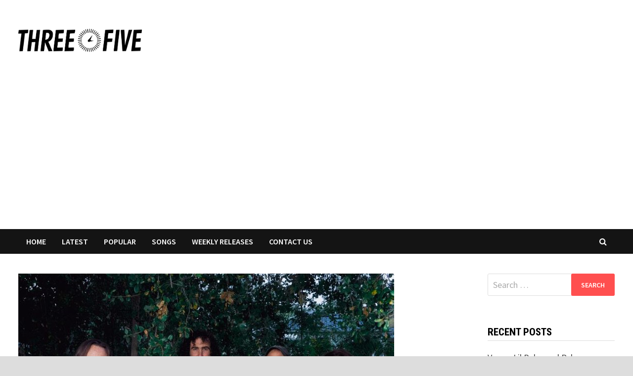

--- FILE ---
content_type: text/html; charset=UTF-8
request_url: https://thethreeofive.com/popular/agriculture-announce-new-old-lp-share-living-is-easy/
body_size: 12634
content:
<!doctype html>
<html dir="ltr" lang="en" prefix="og: https://ogp.me/ns#">
<head>
	<meta charset="UTF-8">
	<meta name="viewport" content="width=device-width, initial-scale=1">
	<link rel="profile" href="https://gmpg.org/xfn/11">
    <title>The Three O Five | Your #1 HipHop #1 Rap #1 Urban Online Source</title>
<meta name="google-site-verification" content="JlBgaF9tz8-fk0vJnvwRfO_Zv2POwtatTaouQvhMFHI" />
	<title>Agriculture announce new/old LP, share “Living Is Easy” - The three O Five</title>

		<!-- All in One SEO 4.6.8.1 - aioseo.com -->
		<meta name="description" content="Agriculture. Photo by Sean Stout. Agriculture have shared plans for an LP titled Living Is Easy / The Circle Chant. Due out May 3 on The Flenser, the album will fuse four new songs (Living Is Easy) with the four tracks from their debut EP (The Circle Chant) to make a 12-inch vinyl record." />
		<meta name="robots" content="max-image-preview:large" />
		<link rel="canonical" href="https://www.thefader.com/2024/01/30/agriculture-announce-newold-lp-share-living-is-easy" />
		<meta name="generator" content="All in One SEO (AIOSEO) 4.6.8.1" />
		<meta property="og:locale" content="en_US" />
		<meta property="og:site_name" content="The three O Five" />
		<meta property="og:type" content="article" />
		<meta property="og:title" content="Agriculture announce new/old LP, share “Living Is Easy” - The three O Five" />
		<meta property="og:description" content="Agriculture. Photo by Sean Stout. Agriculture have shared plans for an LP titled Living Is Easy / The Circle Chant. Due out May 3 on The Flenser, the album will fuse four new songs (Living Is Easy) with the four tracks from their debut EP (The Circle Chant) to make a 12-inch vinyl record." />
		<meta property="og:url" content="https://www.thefader.com/2024/01/30/agriculture-announce-newold-lp-share-living-is-easy" />
		<meta property="og:image" content="https://thethreeofive.com/wp-content/uploads/2022/09/three-o-five.png" />
		<meta property="og:image:secure_url" content="https://thethreeofive.com/wp-content/uploads/2022/09/three-o-five.png" />
		<meta property="article:published_time" content="2024-01-30T22:45:41+00:00" />
		<meta property="article:modified_time" content="2024-01-31T03:03:06+00:00" />
		<meta name="twitter:card" content="summary_large_image" />
		<meta name="twitter:title" content="Agriculture announce new/old LP, share “Living Is Easy” - The three O Five" />
		<meta name="twitter:description" content="Agriculture. Photo by Sean Stout. Agriculture have shared plans for an LP titled Living Is Easy / The Circle Chant. Due out May 3 on The Flenser, the album will fuse four new songs (Living Is Easy) with the four tracks from their debut EP (The Circle Chant) to make a 12-inch vinyl record." />
		<meta name="twitter:image" content="https://thethreeofive.com/wp-content/uploads/2022/09/three-o-five.png" />
		<meta name="twitter:label1" content="Written by" />
		<meta name="twitter:data1" content="admin" />
		<meta name="twitter:label2" content="Est. reading time" />
		<meta name="twitter:data2" content="2 minutes" />
		<script type="application/ld+json" class="aioseo-schema">
			{"@context":"https:\/\/schema.org","@graph":[{"@type":"Article","@id":"https:\/\/thethreeofive.com\/popular\/agriculture-announce-new-old-lp-share-living-is-easy\/#article","name":"Agriculture announce new\/old LP, share \u201cLiving Is Easy\u201d - The three O Five","headline":"Agriculture announce new\/old LP, share \u201cLiving Is Easy\u201d","author":{"@id":"https:\/\/thethreeofive.com\/author\/admin\/#author"},"publisher":{"@id":"https:\/\/thethreeofive.com\/#organization"},"image":{"@type":"ImageObject","url":"https:\/\/thethreeofive.com\/wp-content\/uploads\/2024\/01\/agriculture-photo-by-sean-stout.jpg","width":760,"height":570},"datePublished":"2024-01-30T21:45:41+00:00","dateModified":"2024-01-31T03:03:06+00:00","inLanguage":"en","mainEntityOfPage":{"@id":"https:\/\/thethreeofive.com\/popular\/agriculture-announce-new-old-lp-share-living-is-easy\/#webpage"},"isPartOf":{"@id":"https:\/\/thethreeofive.com\/popular\/agriculture-announce-new-old-lp-share-living-is-easy\/#webpage"},"articleSection":"Popular"},{"@type":"BreadcrumbList","@id":"https:\/\/thethreeofive.com\/popular\/agriculture-announce-new-old-lp-share-living-is-easy\/#breadcrumblist","itemListElement":[{"@type":"ListItem","@id":"https:\/\/thethreeofive.com\/#listItem","position":1,"name":"Home","item":"https:\/\/thethreeofive.com\/","nextItem":"https:\/\/thethreeofive.com\/category\/popular\/#listItem"},{"@type":"ListItem","@id":"https:\/\/thethreeofive.com\/category\/popular\/#listItem","position":2,"name":"Popular","item":"https:\/\/thethreeofive.com\/category\/popular\/","nextItem":"https:\/\/thethreeofive.com\/popular\/agriculture-announce-new-old-lp-share-living-is-easy\/#listItem","previousItem":"https:\/\/thethreeofive.com\/#listItem"},{"@type":"ListItem","@id":"https:\/\/thethreeofive.com\/popular\/agriculture-announce-new-old-lp-share-living-is-easy\/#listItem","position":3,"name":"Agriculture announce new\/old LP, share \u201cLiving Is Easy\u201d","previousItem":"https:\/\/thethreeofive.com\/category\/popular\/#listItem"}]},{"@type":"Organization","@id":"https:\/\/thethreeofive.com\/#organization","name":"The three O Five","url":"https:\/\/thethreeofive.com\/","logo":{"@type":"ImageObject","url":"https:\/\/thethreeofive.com\/wp-content\/uploads\/2022\/09\/three-o-five.png","@id":"https:\/\/thethreeofive.com\/popular\/agriculture-announce-new-old-lp-share-living-is-easy\/#organizationLogo","width":595,"height":113},"image":{"@id":"https:\/\/thethreeofive.com\/popular\/agriculture-announce-new-old-lp-share-living-is-easy\/#organizationLogo"},"sameAs":["https:\/\/www.instagram.com\/the.three.ofive\/"]},{"@type":"Person","@id":"https:\/\/thethreeofive.com\/author\/admin\/#author","url":"https:\/\/thethreeofive.com\/author\/admin\/","name":"admin","image":{"@type":"ImageObject","@id":"https:\/\/thethreeofive.com\/popular\/agriculture-announce-new-old-lp-share-living-is-easy\/#authorImage","url":"https:\/\/secure.gravatar.com\/avatar\/738f438338a0a0d71e685e1326cf9a9f?s=96&d=mm&r=g","width":96,"height":96,"caption":"admin"}},{"@type":"WebPage","@id":"https:\/\/thethreeofive.com\/popular\/agriculture-announce-new-old-lp-share-living-is-easy\/#webpage","url":"https:\/\/thethreeofive.com\/popular\/agriculture-announce-new-old-lp-share-living-is-easy\/","name":"Agriculture announce new\/old LP, share \u201cLiving Is Easy\u201d - The three O Five","description":"Agriculture. Photo by Sean Stout. Agriculture have shared plans for an LP titled Living Is Easy \/ The Circle Chant. Due out May 3 on The Flenser, the album will fuse four new songs (Living Is Easy) with the four tracks from their debut EP (The Circle Chant) to make a 12-inch vinyl record.","inLanguage":"en","isPartOf":{"@id":"https:\/\/thethreeofive.com\/#website"},"breadcrumb":{"@id":"https:\/\/thethreeofive.com\/popular\/agriculture-announce-new-old-lp-share-living-is-easy\/#breadcrumblist"},"author":{"@id":"https:\/\/thethreeofive.com\/author\/admin\/#author"},"creator":{"@id":"https:\/\/thethreeofive.com\/author\/admin\/#author"},"image":{"@type":"ImageObject","url":"https:\/\/thethreeofive.com\/wp-content\/uploads\/2024\/01\/agriculture-photo-by-sean-stout.jpg","@id":"https:\/\/thethreeofive.com\/popular\/agriculture-announce-new-old-lp-share-living-is-easy\/#mainImage","width":760,"height":570},"primaryImageOfPage":{"@id":"https:\/\/thethreeofive.com\/popular\/agriculture-announce-new-old-lp-share-living-is-easy\/#mainImage"},"datePublished":"2024-01-30T21:45:41+00:00","dateModified":"2024-01-31T03:03:06+00:00"},{"@type":"WebSite","@id":"https:\/\/thethreeofive.com\/#website","url":"https:\/\/thethreeofive.com\/","name":"The three O Five","inLanguage":"en","publisher":{"@id":"https:\/\/thethreeofive.com\/#organization"}}]}
		</script>
		<!-- All in One SEO -->

<link rel='dns-prefetch' href='//www.googletagmanager.com' />
<link rel='dns-prefetch' href='//fonts.googleapis.com' />
<link rel="alternate" type="application/rss+xml" title="The three O Five &raquo; Feed" href="https://thethreeofive.com/feed/" />
<script type="text/javascript">
/* <![CDATA[ */
window._wpemojiSettings = {"baseUrl":"https:\/\/s.w.org\/images\/core\/emoji\/15.0.3\/72x72\/","ext":".png","svgUrl":"https:\/\/s.w.org\/images\/core\/emoji\/15.0.3\/svg\/","svgExt":".svg","source":{"concatemoji":"https:\/\/thethreeofive.com\/wp-includes\/js\/wp-emoji-release.min.js?ver=6.6.4"}};
/*! This file is auto-generated */
!function(i,n){var o,s,e;function c(e){try{var t={supportTests:e,timestamp:(new Date).valueOf()};sessionStorage.setItem(o,JSON.stringify(t))}catch(e){}}function p(e,t,n){e.clearRect(0,0,e.canvas.width,e.canvas.height),e.fillText(t,0,0);var t=new Uint32Array(e.getImageData(0,0,e.canvas.width,e.canvas.height).data),r=(e.clearRect(0,0,e.canvas.width,e.canvas.height),e.fillText(n,0,0),new Uint32Array(e.getImageData(0,0,e.canvas.width,e.canvas.height).data));return t.every(function(e,t){return e===r[t]})}function u(e,t,n){switch(t){case"flag":return n(e,"\ud83c\udff3\ufe0f\u200d\u26a7\ufe0f","\ud83c\udff3\ufe0f\u200b\u26a7\ufe0f")?!1:!n(e,"\ud83c\uddfa\ud83c\uddf3","\ud83c\uddfa\u200b\ud83c\uddf3")&&!n(e,"\ud83c\udff4\udb40\udc67\udb40\udc62\udb40\udc65\udb40\udc6e\udb40\udc67\udb40\udc7f","\ud83c\udff4\u200b\udb40\udc67\u200b\udb40\udc62\u200b\udb40\udc65\u200b\udb40\udc6e\u200b\udb40\udc67\u200b\udb40\udc7f");case"emoji":return!n(e,"\ud83d\udc26\u200d\u2b1b","\ud83d\udc26\u200b\u2b1b")}return!1}function f(e,t,n){var r="undefined"!=typeof WorkerGlobalScope&&self instanceof WorkerGlobalScope?new OffscreenCanvas(300,150):i.createElement("canvas"),a=r.getContext("2d",{willReadFrequently:!0}),o=(a.textBaseline="top",a.font="600 32px Arial",{});return e.forEach(function(e){o[e]=t(a,e,n)}),o}function t(e){var t=i.createElement("script");t.src=e,t.defer=!0,i.head.appendChild(t)}"undefined"!=typeof Promise&&(o="wpEmojiSettingsSupports",s=["flag","emoji"],n.supports={everything:!0,everythingExceptFlag:!0},e=new Promise(function(e){i.addEventListener("DOMContentLoaded",e,{once:!0})}),new Promise(function(t){var n=function(){try{var e=JSON.parse(sessionStorage.getItem(o));if("object"==typeof e&&"number"==typeof e.timestamp&&(new Date).valueOf()<e.timestamp+604800&&"object"==typeof e.supportTests)return e.supportTests}catch(e){}return null}();if(!n){if("undefined"!=typeof Worker&&"undefined"!=typeof OffscreenCanvas&&"undefined"!=typeof URL&&URL.createObjectURL&&"undefined"!=typeof Blob)try{var e="postMessage("+f.toString()+"("+[JSON.stringify(s),u.toString(),p.toString()].join(",")+"));",r=new Blob([e],{type:"text/javascript"}),a=new Worker(URL.createObjectURL(r),{name:"wpTestEmojiSupports"});return void(a.onmessage=function(e){c(n=e.data),a.terminate(),t(n)})}catch(e){}c(n=f(s,u,p))}t(n)}).then(function(e){for(var t in e)n.supports[t]=e[t],n.supports.everything=n.supports.everything&&n.supports[t],"flag"!==t&&(n.supports.everythingExceptFlag=n.supports.everythingExceptFlag&&n.supports[t]);n.supports.everythingExceptFlag=n.supports.everythingExceptFlag&&!n.supports.flag,n.DOMReady=!1,n.readyCallback=function(){n.DOMReady=!0}}).then(function(){return e}).then(function(){var e;n.supports.everything||(n.readyCallback(),(e=n.source||{}).concatemoji?t(e.concatemoji):e.wpemoji&&e.twemoji&&(t(e.twemoji),t(e.wpemoji)))}))}((window,document),window._wpemojiSettings);
/* ]]> */
</script>
<style id='wp-emoji-styles-inline-css' type='text/css'>

	img.wp-smiley, img.emoji {
		display: inline !important;
		border: none !important;
		box-shadow: none !important;
		height: 1em !important;
		width: 1em !important;
		margin: 0 0.07em !important;
		vertical-align: -0.1em !important;
		background: none !important;
		padding: 0 !important;
	}
</style>
<link rel='stylesheet' id='wp-block-library-css' href='https://thethreeofive.com/wp-includes/css/dist/block-library/style.min.css?ver=6.6.4' type='text/css' media='all' />
<style id='wp-block-library-theme-inline-css' type='text/css'>
.wp-block-audio :where(figcaption){color:#555;font-size:13px;text-align:center}.is-dark-theme .wp-block-audio :where(figcaption){color:#ffffffa6}.wp-block-audio{margin:0 0 1em}.wp-block-code{border:1px solid #ccc;border-radius:4px;font-family:Menlo,Consolas,monaco,monospace;padding:.8em 1em}.wp-block-embed :where(figcaption){color:#555;font-size:13px;text-align:center}.is-dark-theme .wp-block-embed :where(figcaption){color:#ffffffa6}.wp-block-embed{margin:0 0 1em}.blocks-gallery-caption{color:#555;font-size:13px;text-align:center}.is-dark-theme .blocks-gallery-caption{color:#ffffffa6}:root :where(.wp-block-image figcaption){color:#555;font-size:13px;text-align:center}.is-dark-theme :root :where(.wp-block-image figcaption){color:#ffffffa6}.wp-block-image{margin:0 0 1em}.wp-block-pullquote{border-bottom:4px solid;border-top:4px solid;color:currentColor;margin-bottom:1.75em}.wp-block-pullquote cite,.wp-block-pullquote footer,.wp-block-pullquote__citation{color:currentColor;font-size:.8125em;font-style:normal;text-transform:uppercase}.wp-block-quote{border-left:.25em solid;margin:0 0 1.75em;padding-left:1em}.wp-block-quote cite,.wp-block-quote footer{color:currentColor;font-size:.8125em;font-style:normal;position:relative}.wp-block-quote.has-text-align-right{border-left:none;border-right:.25em solid;padding-left:0;padding-right:1em}.wp-block-quote.has-text-align-center{border:none;padding-left:0}.wp-block-quote.is-large,.wp-block-quote.is-style-large,.wp-block-quote.is-style-plain{border:none}.wp-block-search .wp-block-search__label{font-weight:700}.wp-block-search__button{border:1px solid #ccc;padding:.375em .625em}:where(.wp-block-group.has-background){padding:1.25em 2.375em}.wp-block-separator.has-css-opacity{opacity:.4}.wp-block-separator{border:none;border-bottom:2px solid;margin-left:auto;margin-right:auto}.wp-block-separator.has-alpha-channel-opacity{opacity:1}.wp-block-separator:not(.is-style-wide):not(.is-style-dots){width:100px}.wp-block-separator.has-background:not(.is-style-dots){border-bottom:none;height:1px}.wp-block-separator.has-background:not(.is-style-wide):not(.is-style-dots){height:2px}.wp-block-table{margin:0 0 1em}.wp-block-table td,.wp-block-table th{word-break:normal}.wp-block-table :where(figcaption){color:#555;font-size:13px;text-align:center}.is-dark-theme .wp-block-table :where(figcaption){color:#ffffffa6}.wp-block-video :where(figcaption){color:#555;font-size:13px;text-align:center}.is-dark-theme .wp-block-video :where(figcaption){color:#ffffffa6}.wp-block-video{margin:0 0 1em}:root :where(.wp-block-template-part.has-background){margin-bottom:0;margin-top:0;padding:1.25em 2.375em}
</style>
<style id='classic-theme-styles-inline-css' type='text/css'>
/*! This file is auto-generated */
.wp-block-button__link{color:#fff;background-color:#32373c;border-radius:9999px;box-shadow:none;text-decoration:none;padding:calc(.667em + 2px) calc(1.333em + 2px);font-size:1.125em}.wp-block-file__button{background:#32373c;color:#fff;text-decoration:none}
</style>
<style id='global-styles-inline-css' type='text/css'>
:root{--wp--preset--aspect-ratio--square: 1;--wp--preset--aspect-ratio--4-3: 4/3;--wp--preset--aspect-ratio--3-4: 3/4;--wp--preset--aspect-ratio--3-2: 3/2;--wp--preset--aspect-ratio--2-3: 2/3;--wp--preset--aspect-ratio--16-9: 16/9;--wp--preset--aspect-ratio--9-16: 9/16;--wp--preset--color--black: #000000;--wp--preset--color--cyan-bluish-gray: #abb8c3;--wp--preset--color--white: #ffffff;--wp--preset--color--pale-pink: #f78da7;--wp--preset--color--vivid-red: #cf2e2e;--wp--preset--color--luminous-vivid-orange: #ff6900;--wp--preset--color--luminous-vivid-amber: #fcb900;--wp--preset--color--light-green-cyan: #7bdcb5;--wp--preset--color--vivid-green-cyan: #00d084;--wp--preset--color--pale-cyan-blue: #8ed1fc;--wp--preset--color--vivid-cyan-blue: #0693e3;--wp--preset--color--vivid-purple: #9b51e0;--wp--preset--gradient--vivid-cyan-blue-to-vivid-purple: linear-gradient(135deg,rgba(6,147,227,1) 0%,rgb(155,81,224) 100%);--wp--preset--gradient--light-green-cyan-to-vivid-green-cyan: linear-gradient(135deg,rgb(122,220,180) 0%,rgb(0,208,130) 100%);--wp--preset--gradient--luminous-vivid-amber-to-luminous-vivid-orange: linear-gradient(135deg,rgba(252,185,0,1) 0%,rgba(255,105,0,1) 100%);--wp--preset--gradient--luminous-vivid-orange-to-vivid-red: linear-gradient(135deg,rgba(255,105,0,1) 0%,rgb(207,46,46) 100%);--wp--preset--gradient--very-light-gray-to-cyan-bluish-gray: linear-gradient(135deg,rgb(238,238,238) 0%,rgb(169,184,195) 100%);--wp--preset--gradient--cool-to-warm-spectrum: linear-gradient(135deg,rgb(74,234,220) 0%,rgb(151,120,209) 20%,rgb(207,42,186) 40%,rgb(238,44,130) 60%,rgb(251,105,98) 80%,rgb(254,248,76) 100%);--wp--preset--gradient--blush-light-purple: linear-gradient(135deg,rgb(255,206,236) 0%,rgb(152,150,240) 100%);--wp--preset--gradient--blush-bordeaux: linear-gradient(135deg,rgb(254,205,165) 0%,rgb(254,45,45) 50%,rgb(107,0,62) 100%);--wp--preset--gradient--luminous-dusk: linear-gradient(135deg,rgb(255,203,112) 0%,rgb(199,81,192) 50%,rgb(65,88,208) 100%);--wp--preset--gradient--pale-ocean: linear-gradient(135deg,rgb(255,245,203) 0%,rgb(182,227,212) 50%,rgb(51,167,181) 100%);--wp--preset--gradient--electric-grass: linear-gradient(135deg,rgb(202,248,128) 0%,rgb(113,206,126) 100%);--wp--preset--gradient--midnight: linear-gradient(135deg,rgb(2,3,129) 0%,rgb(40,116,252) 100%);--wp--preset--font-size--small: 13px;--wp--preset--font-size--medium: 20px;--wp--preset--font-size--large: 36px;--wp--preset--font-size--x-large: 42px;--wp--preset--spacing--20: 0.44rem;--wp--preset--spacing--30: 0.67rem;--wp--preset--spacing--40: 1rem;--wp--preset--spacing--50: 1.5rem;--wp--preset--spacing--60: 2.25rem;--wp--preset--spacing--70: 3.38rem;--wp--preset--spacing--80: 5.06rem;--wp--preset--shadow--natural: 6px 6px 9px rgba(0, 0, 0, 0.2);--wp--preset--shadow--deep: 12px 12px 50px rgba(0, 0, 0, 0.4);--wp--preset--shadow--sharp: 6px 6px 0px rgba(0, 0, 0, 0.2);--wp--preset--shadow--outlined: 6px 6px 0px -3px rgba(255, 255, 255, 1), 6px 6px rgba(0, 0, 0, 1);--wp--preset--shadow--crisp: 6px 6px 0px rgba(0, 0, 0, 1);}:where(.is-layout-flex){gap: 0.5em;}:where(.is-layout-grid){gap: 0.5em;}body .is-layout-flex{display: flex;}.is-layout-flex{flex-wrap: wrap;align-items: center;}.is-layout-flex > :is(*, div){margin: 0;}body .is-layout-grid{display: grid;}.is-layout-grid > :is(*, div){margin: 0;}:where(.wp-block-columns.is-layout-flex){gap: 2em;}:where(.wp-block-columns.is-layout-grid){gap: 2em;}:where(.wp-block-post-template.is-layout-flex){gap: 1.25em;}:where(.wp-block-post-template.is-layout-grid){gap: 1.25em;}.has-black-color{color: var(--wp--preset--color--black) !important;}.has-cyan-bluish-gray-color{color: var(--wp--preset--color--cyan-bluish-gray) !important;}.has-white-color{color: var(--wp--preset--color--white) !important;}.has-pale-pink-color{color: var(--wp--preset--color--pale-pink) !important;}.has-vivid-red-color{color: var(--wp--preset--color--vivid-red) !important;}.has-luminous-vivid-orange-color{color: var(--wp--preset--color--luminous-vivid-orange) !important;}.has-luminous-vivid-amber-color{color: var(--wp--preset--color--luminous-vivid-amber) !important;}.has-light-green-cyan-color{color: var(--wp--preset--color--light-green-cyan) !important;}.has-vivid-green-cyan-color{color: var(--wp--preset--color--vivid-green-cyan) !important;}.has-pale-cyan-blue-color{color: var(--wp--preset--color--pale-cyan-blue) !important;}.has-vivid-cyan-blue-color{color: var(--wp--preset--color--vivid-cyan-blue) !important;}.has-vivid-purple-color{color: var(--wp--preset--color--vivid-purple) !important;}.has-black-background-color{background-color: var(--wp--preset--color--black) !important;}.has-cyan-bluish-gray-background-color{background-color: var(--wp--preset--color--cyan-bluish-gray) !important;}.has-white-background-color{background-color: var(--wp--preset--color--white) !important;}.has-pale-pink-background-color{background-color: var(--wp--preset--color--pale-pink) !important;}.has-vivid-red-background-color{background-color: var(--wp--preset--color--vivid-red) !important;}.has-luminous-vivid-orange-background-color{background-color: var(--wp--preset--color--luminous-vivid-orange) !important;}.has-luminous-vivid-amber-background-color{background-color: var(--wp--preset--color--luminous-vivid-amber) !important;}.has-light-green-cyan-background-color{background-color: var(--wp--preset--color--light-green-cyan) !important;}.has-vivid-green-cyan-background-color{background-color: var(--wp--preset--color--vivid-green-cyan) !important;}.has-pale-cyan-blue-background-color{background-color: var(--wp--preset--color--pale-cyan-blue) !important;}.has-vivid-cyan-blue-background-color{background-color: var(--wp--preset--color--vivid-cyan-blue) !important;}.has-vivid-purple-background-color{background-color: var(--wp--preset--color--vivid-purple) !important;}.has-black-border-color{border-color: var(--wp--preset--color--black) !important;}.has-cyan-bluish-gray-border-color{border-color: var(--wp--preset--color--cyan-bluish-gray) !important;}.has-white-border-color{border-color: var(--wp--preset--color--white) !important;}.has-pale-pink-border-color{border-color: var(--wp--preset--color--pale-pink) !important;}.has-vivid-red-border-color{border-color: var(--wp--preset--color--vivid-red) !important;}.has-luminous-vivid-orange-border-color{border-color: var(--wp--preset--color--luminous-vivid-orange) !important;}.has-luminous-vivid-amber-border-color{border-color: var(--wp--preset--color--luminous-vivid-amber) !important;}.has-light-green-cyan-border-color{border-color: var(--wp--preset--color--light-green-cyan) !important;}.has-vivid-green-cyan-border-color{border-color: var(--wp--preset--color--vivid-green-cyan) !important;}.has-pale-cyan-blue-border-color{border-color: var(--wp--preset--color--pale-cyan-blue) !important;}.has-vivid-cyan-blue-border-color{border-color: var(--wp--preset--color--vivid-cyan-blue) !important;}.has-vivid-purple-border-color{border-color: var(--wp--preset--color--vivid-purple) !important;}.has-vivid-cyan-blue-to-vivid-purple-gradient-background{background: var(--wp--preset--gradient--vivid-cyan-blue-to-vivid-purple) !important;}.has-light-green-cyan-to-vivid-green-cyan-gradient-background{background: var(--wp--preset--gradient--light-green-cyan-to-vivid-green-cyan) !important;}.has-luminous-vivid-amber-to-luminous-vivid-orange-gradient-background{background: var(--wp--preset--gradient--luminous-vivid-amber-to-luminous-vivid-orange) !important;}.has-luminous-vivid-orange-to-vivid-red-gradient-background{background: var(--wp--preset--gradient--luminous-vivid-orange-to-vivid-red) !important;}.has-very-light-gray-to-cyan-bluish-gray-gradient-background{background: var(--wp--preset--gradient--very-light-gray-to-cyan-bluish-gray) !important;}.has-cool-to-warm-spectrum-gradient-background{background: var(--wp--preset--gradient--cool-to-warm-spectrum) !important;}.has-blush-light-purple-gradient-background{background: var(--wp--preset--gradient--blush-light-purple) !important;}.has-blush-bordeaux-gradient-background{background: var(--wp--preset--gradient--blush-bordeaux) !important;}.has-luminous-dusk-gradient-background{background: var(--wp--preset--gradient--luminous-dusk) !important;}.has-pale-ocean-gradient-background{background: var(--wp--preset--gradient--pale-ocean) !important;}.has-electric-grass-gradient-background{background: var(--wp--preset--gradient--electric-grass) !important;}.has-midnight-gradient-background{background: var(--wp--preset--gradient--midnight) !important;}.has-small-font-size{font-size: var(--wp--preset--font-size--small) !important;}.has-medium-font-size{font-size: var(--wp--preset--font-size--medium) !important;}.has-large-font-size{font-size: var(--wp--preset--font-size--large) !important;}.has-x-large-font-size{font-size: var(--wp--preset--font-size--x-large) !important;}
:where(.wp-block-post-template.is-layout-flex){gap: 1.25em;}:where(.wp-block-post-template.is-layout-grid){gap: 1.25em;}
:where(.wp-block-columns.is-layout-flex){gap: 2em;}:where(.wp-block-columns.is-layout-grid){gap: 2em;}
:root :where(.wp-block-pullquote){font-size: 1.5em;line-height: 1.6;}
</style>
<link rel='stylesheet' id='contact-form-7-css' href='https://thethreeofive.com/wp-content/plugins/contact-form-7/includes/css/styles.css?ver=5.9.8' type='text/css' media='all' />
<link rel='stylesheet' id='font-awesome-css' href='https://thethreeofive.com/wp-content/themes/bam/assets/css/font-awesome.min.css?ver=4.7.0' type='text/css' media='all' />
<link rel='stylesheet' id='bam-style-css' href='https://thethreeofive.com/wp-content/themes/bam/style.css?ver=6.6.4' type='text/css' media='all' />
<link rel='stylesheet' id='bam-google-fonts-css' href='https://fonts.googleapis.com/css?family=Source+Sans+Pro%3A100%2C200%2C300%2C400%2C500%2C600%2C700%2C800%2C900%2C100i%2C200i%2C300i%2C400i%2C500i%2C600i%2C700i%2C800i%2C900i|Roboto+Condensed%3A100%2C200%2C300%2C400%2C500%2C600%2C700%2C800%2C900%2C100i%2C200i%2C300i%2C400i%2C500i%2C600i%2C700i%2C800i%2C900i%26subset%3Dlatin' type='text/css' media='all' />
<script type="text/javascript" src="https://thethreeofive.com/wp-includes/js/jquery/jquery.min.js?ver=3.7.1" id="jquery-core-js"></script>
<script type="text/javascript" src="https://thethreeofive.com/wp-includes/js/jquery/jquery-migrate.min.js?ver=3.4.1" id="jquery-migrate-js"></script>

<!-- Google tag (gtag.js) snippet added by Site Kit -->

<!-- Google Analytics snippet added by Site Kit -->
<script type="text/javascript" src="https://www.googletagmanager.com/gtag/js?id=GT-T9KV545" id="google_gtagjs-js" async></script>
<script type="text/javascript" id="google_gtagjs-js-after">
/* <![CDATA[ */
window.dataLayer = window.dataLayer || [];function gtag(){dataLayer.push(arguments);}
gtag("set","linker",{"domains":["thethreeofive.com"]});
gtag("js", new Date());
gtag("set", "developer_id.dZTNiMT", true);
gtag("config", "GT-T9KV545");
/* ]]> */
</script>

<!-- End Google tag (gtag.js) snippet added by Site Kit -->
<link rel="https://api.w.org/" href="https://thethreeofive.com/wp-json/" /><link rel="alternate" title="JSON" type="application/json" href="https://thethreeofive.com/wp-json/wp/v2/posts/29053" /><link rel="EditURI" type="application/rsd+xml" title="RSD" href="https://thethreeofive.com/xmlrpc.php?rsd" />
<meta name="generator" content="WordPress 6.6.4" />
<link rel='shortlink' href='https://thethreeofive.com/?p=29053' />
<link rel="alternate" title="oEmbed (JSON)" type="application/json+oembed" href="https://thethreeofive.com/wp-json/oembed/1.0/embed?url=https%3A%2F%2Fthethreeofive.com%2Fpopular%2Fagriculture-announce-new-old-lp-share-living-is-easy%2F" />
<link rel="alternate" title="oEmbed (XML)" type="text/xml+oembed" href="https://thethreeofive.com/wp-json/oembed/1.0/embed?url=https%3A%2F%2Fthethreeofive.com%2Fpopular%2Fagriculture-announce-new-old-lp-share-living-is-easy%2F&#038;format=xml" />
<meta name="generator" content="Site Kit by Google 1.133.0" /><meta name="generator" content="Feed to Post 3.16.3" />
		<style type="text/css">
					.site-title,
			.site-description {
				position: absolute;
				clip: rect(1px, 1px, 1px, 1px);
				display: none;
			}
				</style>
		<link rel="icon" href="https://thethreeofive.com/wp-content/uploads/2022/09/cropped-three-o-five-32x32.png" sizes="32x32" />
<link rel="icon" href="https://thethreeofive.com/wp-content/uploads/2022/09/cropped-three-o-five-192x192.png" sizes="192x192" />
<link rel="apple-touch-icon" href="https://thethreeofive.com/wp-content/uploads/2022/09/cropped-three-o-five-180x180.png" />
<meta name="msapplication-TileImage" content="https://thethreeofive.com/wp-content/uploads/2022/09/cropped-three-o-five-270x270.png" />

		<style type="text/css" id="theme-custom-css">
			/* Header CSS */
                    @media ( min-width: 768px ) {
                        #primary {
                            width: 77%;
                        }
                    }
                
                    @media ( min-width: 768px ) {
                        #secondary {
                            width: 23%;
                        }
                    }
                /* Color CSS */
                    .page-content a:hover,
                    .entry-content a:hover {
                        color: #00aeef;
                    }
                
                    body.boxed-layout.custom-background,
                    body.boxed-layout {
                        background: #dddddd;
                    }
                
                    body.boxed-layout.custom-background.separate-containers,
                    body.boxed-layout.separate-containers {
                        background: #dddddd;
                    }
                
                    body.wide-layout.custom-background.separate-containers .site-content,
                    body.wide-layout.separate-containers .site-content {
                        background: #eeeeee;
                    }
                /* Header CSS */
                    .site-logo-image img {
                        max-width: 250px;
                    }		</style>

		
<!-- Global site tag (gtag.js) - Google Analytics -->
<script async src="https://www.googletagmanager.com/gtag/js?id=UA-64899309-24"></script>
<script>
  window.dataLayer = window.dataLayer || [];
  function gtag(){dataLayer.push(arguments);}
  gtag('js', new Date());

  gtag('config', 'UA-64899309-24');
</script>

</head>

<body class="post-template-default single single-post postid-29053 single-format-standard wp-custom-logo boxed-layout right-sidebar one-container">



<div id="page" class="site">
	<a class="skip-link screen-reader-text" href="#content">Skip to content</a>

	
	


<header id="masthead" class="site-header default-style">

    
    

<div id="site-header-inner" class="clearfix container left-logo">

    <div class="site-branding">
    <div class="site-branding-inner">

                    <div class="site-logo-image"><a href="https://thethreeofive.com/" class="custom-logo-link" rel="home"><img width="595" height="113" src="https://thethreeofive.com/wp-content/uploads/2022/09/three-o-five.png" class="custom-logo" alt="The three O Five" decoding="async" fetchpriority="high" srcset="https://thethreeofive.com/wp-content/uploads/2022/09/three-o-five.png 595w, https://thethreeofive.com/wp-content/uploads/2022/09/three-o-five-300x57.png 300w" sizes="(max-width: 595px) 100vw, 595px" /></a></div>
<!-- 			<a href="https://twitter.com/thethreeofive" title="Twitter" target="_blank"><img src="http://thethreeofive.com/wp-content/uploads/2020/04/tw-threeofive.png" alt="Twitter" /></a> -->
        
        <div class="site-branding-text">
                            <p class="site-title"><a href="https://thethreeofive.com/" rel="home">The three O Five</a></p>
                        </div><!-- .site-branding-text -->

    </div><!-- .site-branding-inner -->
</div><!-- .site-branding -->
        
</div><!-- #site-header-inner -->



<nav id="site-navigation" class="main-navigation">

    <div id="site-navigation-inner" class="container align-left show-search">
        
        <div class="menu-primary-menu-container"><ul id="primary-menu" class="menu"><li id="menu-item-376" class="menu-item menu-item-type-custom menu-item-object-custom menu-item-home menu-item-376"><a href="https://thethreeofive.com/">Home</a></li>
<li id="menu-item-377" class="menu-item menu-item-type-taxonomy menu-item-object-category menu-item-377"><a href="https://thethreeofive.com/category/latest/">Latest</a></li>
<li id="menu-item-378" class="menu-item menu-item-type-taxonomy menu-item-object-category current-post-ancestor current-menu-parent current-post-parent menu-item-378"><a href="https://thethreeofive.com/category/popular/">Popular</a></li>
<li id="menu-item-379" class="menu-item menu-item-type-taxonomy menu-item-object-category menu-item-379"><a href="https://thethreeofive.com/category/songs/">Songs</a></li>
<li id="menu-item-380" class="menu-item menu-item-type-taxonomy menu-item-object-category menu-item-380"><a href="https://thethreeofive.com/category/weekly-releases/">Weekly Releases</a></li>
<li id="menu-item-29551" class="menu-item menu-item-type-post_type menu-item-object-page menu-item-29551"><a href="https://thethreeofive.com/contact-us/">Contact Us</a></li>
</ul></div><div class="bam-search-button-icon">
    <i class="fa fa-search" aria-hidden="true"></i>
</div>
<div class="bam-search-box-container">
    <div class="bam-search-box">
        <form role="search" method="get" class="search-form" action="https://thethreeofive.com/">
				<label>
					<span class="screen-reader-text">Search for:</span>
					<input type="search" class="search-field" placeholder="Search &hellip;" value="" name="s" />
				</label>
				<input type="submit" class="search-submit" value="Search" />
			</form>    </div><!-- th-search-box -->
</div><!-- .th-search-box-container -->

        <button class="menu-toggle" aria-controls="primary-menu" aria-expanded="false"><i class="fa fa-bars"></i>Menu</button>
        
    </div><!-- .container -->
    
</nav><!-- #site-navigation -->
<div class="mobile-dropdown">
    <nav class="mobile-navigation">
        <div class="menu-primary-menu-container"><ul id="primary-menu" class="menu"><li class="menu-item menu-item-type-custom menu-item-object-custom menu-item-home menu-item-376"><a href="https://thethreeofive.com/">Home</a></li>
<li class="menu-item menu-item-type-taxonomy menu-item-object-category menu-item-377"><a href="https://thethreeofive.com/category/latest/">Latest</a></li>
<li class="menu-item menu-item-type-taxonomy menu-item-object-category current-post-ancestor current-menu-parent current-post-parent menu-item-378"><a href="https://thethreeofive.com/category/popular/">Popular</a></li>
<li class="menu-item menu-item-type-taxonomy menu-item-object-category menu-item-379"><a href="https://thethreeofive.com/category/songs/">Songs</a></li>
<li class="menu-item menu-item-type-taxonomy menu-item-object-category menu-item-380"><a href="https://thethreeofive.com/category/weekly-releases/">Weekly Releases</a></li>
<li class="menu-item menu-item-type-post_type menu-item-object-page menu-item-29551"><a href="https://thethreeofive.com/contact-us/">Contact Us</a></li>
</ul></div>    </nav>
</div>

    
         
</header><!-- #masthead -->


	
	<div id="content" class="site-content">
		<div class="container">

	
	<div id="primary" class="content-area">

		
		<main id="main" class="site-main">

			
			
<article id="post-29053" class="bam-single-post post-29053 post type-post status-publish format-standard has-post-thumbnail hentry category-popular">
	
					<div class="post-thumbnail">
					<img width="760" height="570" src="https://thethreeofive.com/wp-content/uploads/2024/01/agriculture-photo-by-sean-stout.jpg" class="attachment-bam-large size-bam-large wp-post-image" alt="" decoding="async" srcset="https://thethreeofive.com/wp-content/uploads/2024/01/agriculture-photo-by-sean-stout.jpg 760w, https://thethreeofive.com/wp-content/uploads/2024/01/agriculture-photo-by-sean-stout-300x225.jpg 300w" sizes="(max-width: 760px) 100vw, 760px" />				</div><!-- .post-thumbnail -->
			
		
	<div class="category-list">
		<span class="cat-links"><a href="https://thethreeofive.com/category/popular/" rel="category tag">Popular</a></span>	</div><!-- .category-list -->

	<header class="entry-header">
		<h1 class="entry-title">Agriculture announce new/old LP, share “Living Is Easy”</h1>			<div class="entry-meta">
				<span class="posted-on"><i class="fa fa-clock-o"></i><a href="https://thethreeofive.com/popular/agriculture-announce-new-old-lp-share-living-is-easy/" rel="bookmark"><time class="entry-date published" datetime="2024-01-30T21:45:41+00:00">January 30, 2024</time><time class="updated" datetime="2024-01-31T03:03:06+00:00">January 31, 2024</time></a></span>			</div><!-- .entry-meta -->
			</header><!-- .entry-header -->

	
	
	<div class="entry-content">
		<style scoped>
</style>
<div id="content_block-259332" class="content_block paragraph image triple_gutter_right triple_gutter_left center_align">
<div class="content_inner_wrapper">
<div class="media_wrapper">
<p><span class="img_caption"></p>
<p>    <span class="caption"><br />
      Agriculture. Photo by Sean Stout.<br />
    </span></p>
<p>  <span class="credit"><br />
       </p>
<p>  </span></p>
<p></span></p></div>
</p></div>
</div>
<style scoped>
</style>
<div id="content_block-259333" class="content_block paragraph text triple_gutter_right triple_gutter_left center_align">
<div class="content_inner_wrapper">
<div class="paragraph_wrapper center_align">
<p>
            <a href="https://www.thefader.com/artist/agriculture">Agriculture</a> have shared plans for an LP titled <i>Living Is Easy / The Circle Chant</i>. Due out May 3 on The Flenser, the album will fuse four new songs (<i>Living Is Easy</i>) with the four tracks from their debut EP (<i>The Circle Chant</i>) to make a 12-inch vinyl record.
          </p>
<div class="">
</div>
<p>
            Along with the news, the Los Angeles-based four-piece have shared the title track from side A of the forthcoming project. “Living Is Easy” is seven minutes of guitar-led, white-knuckled “black metal.” Already quite upbeat for its nominal genre, the song explodes into the utter ecstasy Agriculture are constantly seeking near the two-minute mark, a reaction catalyzed by a stadium solo with a melody more fit for a Civil War battlefield than a Metallica concert. As the track continues, the band play a supercharged game of self-oneupmanship, inducing in the listener a state of non-stop catharsis.
          </p>
<div class="related_inline">
<p>  <a data-ga-event-category="Recirculation" data-ga-event-label="Related Inline" data-ga-on="click" data-ga-event-action="click" class="thumb permalink" href="https://www.thefader.com/2023/07/20/agricultures-debut-album-is-a-study-in-dark-ecstasy"><br />
  <img decoding="async" class="" src="https://thethreeofive.com/wp-content/uploads/2024/01/agriculture_by_math_erao_2023_-_27_1_ubwh4e.jpg" alt="Agriculture’s debut album is a study in dark ecstasy" /><br />
  </a></p>
<div class="card_headline">
<h3>Read Next:<br />
      <a data-ga-event-category="Recirculation" data-ga-event-label="Related Inline" data-ga-on="click" data-ga-event-action="click" class="permalink" href="https://www.thefader.com/2023/07/20/agricultures-debut-album-is-a-study-in-dark-ecstasy"><br />
        Agriculture’s debut album is a study in dark ecstasy<br />
      </a><br />
    </h3>
</p></div>
</div>
<p>
            Perhaps even more fun than the track itself is its <a target="_new" href="https://www.samblakesberg.com/" rel="noopener">Sam Blakesberg</a>-directed video, in which Agriculture and their recent tour mates <a href="https://www.thefader.com/artist/chat-pile">Chat Pile</a> start off as the best of road pals but end up visciously murdering each other by the time the dust settles. Watch the clip and stream the track on its own below, followed by the cover art and tracklist for <i>Living Is Easy</i>, as well as Agriculture’s upcoming tour dates. And read the <a href="https://www.thefader.com/2023/07/20/agricultures-debut-album-is-a-study-in-dark-ecstasy">interview with the band</a> we published along with our premiere of their debut, self-titled album last summer.
          </p>
<div class="">
</div></div>
</p></div>
</div>
<style scoped>
</style>
<div id="content_block-259334" class="content_block paragraph video triple_gutter_right triple_gutter_left center_align">
<div class="content_inner_wrapper">
<div class="media_wrapper">
<div class="video_wrapper">
<div class="fluid-width-video-wrapper"></div>
</div></div>
</p></div>
</div>
<style scoped>
</style>
<div id="content_block-259335" class="content_block paragraph embed triple_gutter_right triple_gutter_left center_align">
<div class="content_inner_wrapper">
<div class="media_wrapper">
<div class="">
    <a href="https://agriculturemusic.bandcamp.com/album/living-is-easy">Living is Easy by Agriculture</a></p>
</div></div>
</p></div>
</div>
<div class="content_block paragraph triple_gutter_right triple_gutter_left">
<div class="content_inner_wrapper">
<div class="">
</div></div>
</p></div>
<style scoped>
</style>
<div id="content_block-259336" class="content_block paragraph image triple_gutter_right triple_gutter_left center_align">
<div class="content_inner_wrapper">
<h5 class="headline">
        <i>Living Is Easy</i> EP art<br />
      </h5>
<div class="media_wrapper">
<p>  <img decoding="async" src="https://thethreeofive.com/wp-content/uploads/2024/01/agriculture-announce-newold-lp-share-living-is-easy.jpg" srcset="https://thefader-res.cloudinary.com/private_images/w_220, c_limit, f_auto, denied:q_auto:best/Agriculture_Life_Is_Easy_2024_cover_j5db4p/agriculture-announce-newold-lp-share-living-is-easy.jpg 220w, https://thefader-res.cloudinary.com/private_images/w_300, c_limit, f_auto, denied:q_auto:best/Agriculture_Life_Is_Easy_2024_cover_j5db4p/agriculture-announce-newold-lp-share-living-is-easy.jpg 300w, https://thefader-res.cloudinary.com/private_images/w_400, c_limit, f_auto, denied:q_auto:best/Agriculture_Life_Is_Easy_2024_cover_j5db4p/agriculture-announce-newold-lp-share-living-is-easy.jpg 400w, https://thefader-res.cloudinary.com/private_images/w_600, c_limit, f_auto, denied:q_auto:best/Agriculture_Life_Is_Easy_2024_cover_j5db4p/agriculture-announce-newold-lp-share-living-is-easy.jpg 600w, https://thefader-res.cloudinary.com/private_images/w_750, c_limit, f_auto, denied:q_auto:best/Agriculture_Life_Is_Easy_2024_cover_j5db4p/agriculture-announce-newold-lp-share-living-is-easy.jpg 750w, https://thefader-res.cloudinary.com/private_images/w_840, c_limit, f_auto, denied:q_auto:best/Agriculture_Life_Is_Easy_2024_cover_j5db4p/agriculture-announce-newold-lp-share-living-is-easy.jpg 840w, https://thefader-res.cloudinary.com/private_images/w_960, c_limit, f_auto, denied:q_auto:best/Agriculture_Life_Is_Easy_2024_cover_j5db4p/agriculture-announce-newold-lp-share-living-is-easy.jpg 960w, https://thefader-res.cloudinary.com/private_images/w_1260, c_limit, f_auto, denied:q_auto:best/Agriculture_Life_Is_Easy_2024_cover_j5db4p/agriculture-announce-newold-lp-share-living-is-easy.jpg 1260w, https://thefader-res.cloudinary.com/private_images/w_1800, c_limit, f_auto, denied:q_auto:best/Agriculture_Life_Is_Easy_2024_cover_j5db4p/agriculture-announce-newold-lp-share-living-is-easy.jpg 1800w, https://thefader-res.cloudinary.com/private_images/w_2400, c_limit, f_auto, denied:q_auto:best/Agriculture_Life_Is_Easy_2024_cover_j5db4p/agriculture-announce-newold-lp-share-living-is-easy.jpg 2400w" alt="Agriculture announce new/old LP, share “Living Is Easy”" /></p></div>
</p></div>
</div>
<style scoped>
</style>
<div id="content_block-259337" class="content_block paragraph text triple_gutter_right triple_gutter_left center_align">
<div class="content_inner_wrapper">
<h5 class="headline">
        <i>Living Is Easy / The Circle Chant</i> tracklist<br />
      </h5>
<div class="paragraph_wrapper center_align">
<p>
            <b><i>Living Is Easy</i></b>
          </p>
<p>
            1. Living Is Easy<br />2. Being Eaten By A Tiger<br />3. In The House Of Angel Flesh<br />4. When You Were Born
          </p>
<div class="">
</div>
<p>
            <b><i>The Circle Chant</i></b>
          </p>
<p>
            5. The Circle Chant<br />6. Salt<br />7. How to Keep Cool<br />8. The Circle Chant, Pt. 2
          </p>
</p></div>
</p></div>
</div>
<div class="content_block paragraph triple_gutter_right triple_gutter_left">
<div class="content_inner_wrapper">
<div class="">
</div></div>
</p></div>
<style scoped>
</style>
<div id="content_block-259338" class="content_block paragraph text triple_gutter_right triple_gutter_left center_align">
<div class="content_inner_wrapper">
<h5 class="headline">
        Agriculture spring 2024 tour dates<br />
      </h5>
<div class="paragraph_wrapper center_align">
<p>
            March 24 &#8211; Los Angeles, CA &#8211; Zebulon<br />March 27 &#8211; San Diego, CA &#8211; Che Cafe
          </p>
<p>
            April 10 &#8211; Toronto, ON &#8211; Monarch Tavern<br />April 11 &#8211; Montreal, QC &#8211; Cabaret Foufounes Electriques<br />April 12 &#8211; Medford, MA &#8211; Deep Cuts<br />April 13 &#8211; New York, NY &#8211; Saint Vitus<br />April 14 &#8211; Philadelphia, PA &#8211; MilkBoy
          </p>
<p>
            April 20 &#8211; Tilburg, NL &#8211; Roadburn Festival
          </p>
<div class="">
</div></div>
</p></div>
</div>
<style scoped>
</style>
<div id="content_block-259339" class="content_block paragraph embed triple_gutter_right triple_gutter_left center_align">
<div class="content_inner_wrapper">
<div class="media_wrapper">
<div class="">
</div></div>
</p></div>
</div>
	</div><!-- .entry-content -->

	
	<footer class="entry-footer">
			</footer><!-- .entry-footer -->
</article><!-- #post-29053 -->
	<nav class="navigation post-navigation" aria-label="Posts">
		<h2 class="screen-reader-text">Post navigation</h2>
		<div class="nav-links"><div class="nav-previous"><a href="https://thethreeofive.com/weekly-releases/weekly-dope-benny-the-butcher-masta-ace-che-noir-sir-more/" rel="prev"><span class="meta-nav" aria-hidden="true">Previous Post</span> <span class="screen-reader-text">Previous post:</span> <br/><span class="post-title">Weekly Dope: Benny the Butcher, Masta Ace, Che Noir, SiR + More</span></a></div><div class="nav-next"><a href="https://thethreeofive.com/popular/universal-music-group-threatens-to-remove-its-entire-catalog-off-tiktok/" rel="next"><span class="meta-nav" aria-hidden="true">Next Post</span> <span class="screen-reader-text">Next post:</span> <br/><span class="post-title">Universal Music Group threatens to remove its entire catalog off TikTok</span></a></div></div>
	</nav>


<div class="bam-related-posts clearfix">

    <h3 class="related-section-title">You might also like</h3>

    <div class="related-posts-wrap">
                    <div class="related-post">
                <div class="related-post-thumbnail">
                    <a href="https://thethreeofive.com/popular/momma-and-the-summer-that-changed-them/">
                        <img width="1440" height="955" src="https://thethreeofive.com/wp-content/uploads/2025/03/momma-interview-welcome-to-my-blue-sky.jpg" class="attachment-bam-thumb size-bam-thumb wp-post-image" alt="" decoding="async" srcset="https://thethreeofive.com/wp-content/uploads/2025/03/momma-interview-welcome-to-my-blue-sky.jpg 1440w, https://thethreeofive.com/wp-content/uploads/2025/03/momma-interview-welcome-to-my-blue-sky-300x199.jpg 300w, https://thethreeofive.com/wp-content/uploads/2025/03/momma-interview-welcome-to-my-blue-sky-1024x679.jpg 1024w, https://thethreeofive.com/wp-content/uploads/2025/03/momma-interview-welcome-to-my-blue-sky-768x509.jpg 768w" sizes="(max-width: 1440px) 100vw, 1440px" />                    </a>
                </div><!-- .related-post-thumbnail -->
                <h3 class="related-post-title">
                    <a href="https://thethreeofive.com/popular/momma-and-the-summer-that-changed-them/" rel="bookmark" title="Momma and the summer that changed them">
                        Momma and the summer that changed them                    </a>
                </h3><!-- .related-post-title -->
                <div class="related-post-meta"><span class="posted-on"><i class="fa fa-clock-o"></i><a href="https://thethreeofive.com/popular/momma-and-the-summer-that-changed-them/" rel="bookmark"><time class="entry-date published" datetime="2025-03-13T13:01:08+00:00">March 13, 2025</time><time class="updated" datetime="2025-03-13T15:05:18+00:00">March 13, 2025</time></a></span></div>
            </div><!-- .related-post -->
                    <div class="related-post">
                <div class="related-post-thumbnail">
                    <a href="https://thethreeofive.com/popular/rap-blog-protect-gears-up-for-an-irish-exit/">
                        <img width="1440" height="2131" src="https://thethreeofive.com/wp-content/uploads/2025/08/protect-photo-by-james-saw.jpg" class="attachment-bam-thumb size-bam-thumb wp-post-image" alt="" decoding="async" srcset="https://thethreeofive.com/wp-content/uploads/2025/08/protect-photo-by-james-saw.jpg 1440w, https://thethreeofive.com/wp-content/uploads/2025/08/protect-photo-by-james-saw-203x300.jpg 203w, https://thethreeofive.com/wp-content/uploads/2025/08/protect-photo-by-james-saw-692x1024.jpg 692w, https://thethreeofive.com/wp-content/uploads/2025/08/protect-photo-by-james-saw-768x1137.jpg 768w" sizes="(max-width: 1440px) 100vw, 1440px" />                    </a>
                </div><!-- .related-post-thumbnail -->
                <h3 class="related-post-title">
                    <a href="https://thethreeofive.com/popular/rap-blog-protect-gears-up-for-an-irish-exit/" rel="bookmark" title="Rap Blog: Protect gears up for an Irish exit">
                        Rap Blog: Protect gears up for an Irish exit                    </a>
                </h3><!-- .related-post-title -->
                <div class="related-post-meta"><span class="posted-on"><i class="fa fa-clock-o"></i><a href="https://thethreeofive.com/popular/rap-blog-protect-gears-up-for-an-irish-exit/" rel="bookmark"><time class="entry-date published" datetime="2025-08-15T15:59:48+00:00">August 15, 2025</time><time class="updated" datetime="2025-08-18T03:03:19+00:00">August 18, 2025</time></a></span></div>
            </div><!-- .related-post -->
                    <div class="related-post">
                <div class="related-post-thumbnail">
                    <a href="https://thethreeofive.com/popular/eiko-ishibashi-glows-through-the-ashes-on-antigone/">
                        <img width="1440" height="2160" src="https://thethreeofive.com/wp-content/uploads/2025/03/eiko-ishibashi-photo-by-shuhei-kojima.jpg" class="attachment-bam-thumb size-bam-thumb wp-post-image" alt="" decoding="async" loading="lazy" srcset="https://thethreeofive.com/wp-content/uploads/2025/03/eiko-ishibashi-photo-by-shuhei-kojima.jpg 1440w, https://thethreeofive.com/wp-content/uploads/2025/03/eiko-ishibashi-photo-by-shuhei-kojima-200x300.jpg 200w, https://thethreeofive.com/wp-content/uploads/2025/03/eiko-ishibashi-photo-by-shuhei-kojima-683x1024.jpg 683w, https://thethreeofive.com/wp-content/uploads/2025/03/eiko-ishibashi-photo-by-shuhei-kojima-768x1152.jpg 768w" sizes="(max-width: 1440px) 100vw, 1440px" />                    </a>
                </div><!-- .related-post-thumbnail -->
                <h3 class="related-post-title">
                    <a href="https://thethreeofive.com/popular/eiko-ishibashi-glows-through-the-ashes-on-antigone/" rel="bookmark" title="Eiko Ishibashi glows through the ashes on Antigone">
                        Eiko Ishibashi glows through the ashes on Antigone                    </a>
                </h3><!-- .related-post-title -->
                <div class="related-post-meta"><span class="posted-on"><i class="fa fa-clock-o"></i><a href="https://thethreeofive.com/popular/eiko-ishibashi-glows-through-the-ashes-on-antigone/" rel="bookmark"><time class="entry-date published" datetime="2025-03-28T14:10:08+00:00">March 28, 2025</time><time class="updated" datetime="2025-03-30T03:03:24+00:00">March 30, 2025</time></a></span></div>
            </div><!-- .related-post -->
            </div><!-- .related-post-wrap-->

</div><!-- .related-posts -->


			
		</main><!-- #main -->

		
	</div><!-- #primary -->

	


<aside id="secondary" class="widget-area">

	
	<section id="search-2" class="widget widget_search"><form role="search" method="get" class="search-form" action="https://thethreeofive.com/">
				<label>
					<span class="screen-reader-text">Search for:</span>
					<input type="search" class="search-field" placeholder="Search &hellip;" value="" name="s" />
				</label>
				<input type="submit" class="search-submit" value="Search" />
			</form></section>
		<section id="recent-posts-2" class="widget widget_recent_entries">
		<h4 class="widget-title">Recent Posts</h4>
		<ul>
											<li>
					<a href="https://thethreeofive.com/popular/veeze-lil-baby-and-rylo-rodriguez-honor-kyrie-irving-on-one-of-them-ones/">Veeze, Lil Baby, and Rylo Rodriguez honor Kyrie Irving on &#8220;One of Them Ones”</a>
									</li>
											<li>
					<a href="https://thethreeofive.com/popular/mitskis-wheres-my-phone-brings-us-back-to-puberty-2/">Mitski’s “Where’s My Phone?” brings us back to Puberty 2</a>
									</li>
											<li>
					<a href="https://thethreeofive.com/popular/what-the-2016-trend-is-forgetting/">What the 2016 trend is forgetting</a>
									</li>
											<li>
					<a href="https://thethreeofive.com/popular/seventhirtyatmorning-and-luvxomea-are-making-the-plushest-soundcloud-rap/">seventhirtyatmorning and luvxomea are making the plushest SoundCloud rap</a>
									</li>
											<li>
					<a href="https://thethreeofive.com/popular/2026-grammys-how-to-watch-and-what-to-expect/">2026 Grammys: How to watch and what to expect</a>
									</li>
					</ul>

		</section><section id="block-3" class="widget widget_block"><script async="" src="https://pagead2.googlesyndication.com/pagead/js/adsbygoogle.js"></script></section><section id="block-4" class="widget widget_block widget_text">
<p><ins class="adsbygoogle" style="display: block;" data-ad-client="ca-pub-2801606332612212" data-ad-slot="3880059470" data-ad-format="auto" data-full-width-responsive="true"></ins></p>
</section><section id="block-5" class="widget widget_block"><script>
     (adsbygoogle = window.adsbygoogle || []).push({});
</script></section>
	
</aside><!-- #secondary -->

	</div><!-- .container -->
	</div><!-- #content -->

	
	
	<footer id="colophon" class="site-footer">

		
		
		<div class="footer-widget-area clearfix th-columns-2">
			<div class="container">
				<div class="footer-widget-area-inner">
					<div class="col column-1">
						<section id="nav_menu-3" class="widget widget_nav_menu"><div class="menu-primary-menu-container"><ul id="menu-primary-menu" class="menu"><li class="menu-item menu-item-type-custom menu-item-object-custom menu-item-home menu-item-376"><a href="https://thethreeofive.com/">Home</a></li>
<li class="menu-item menu-item-type-taxonomy menu-item-object-category menu-item-377"><a href="https://thethreeofive.com/category/latest/">Latest</a></li>
<li class="menu-item menu-item-type-taxonomy menu-item-object-category current-post-ancestor current-menu-parent current-post-parent menu-item-378"><a href="https://thethreeofive.com/category/popular/">Popular</a></li>
<li class="menu-item menu-item-type-taxonomy menu-item-object-category menu-item-379"><a href="https://thethreeofive.com/category/songs/">Songs</a></li>
<li class="menu-item menu-item-type-taxonomy menu-item-object-category menu-item-380"><a href="https://thethreeofive.com/category/weekly-releases/">Weekly Releases</a></li>
<li class="menu-item menu-item-type-post_type menu-item-object-page menu-item-29551"><a href="https://thethreeofive.com/contact-us/">Contact Us</a></li>
</ul></div></section>					</div>

											<div class="col column-2">
							<section id="block-6" class="widget widget_block widget_recent_entries"><ul class="wp-block-latest-posts__list wp-block-latest-posts"><li><a class="wp-block-latest-posts__post-title" href="https://thethreeofive.com/popular/veeze-lil-baby-and-rylo-rodriguez-honor-kyrie-irving-on-one-of-them-ones/">Veeze, Lil Baby, and Rylo Rodriguez honor Kyrie Irving on &#8220;One of Them Ones”</a></li>
<li><a class="wp-block-latest-posts__post-title" href="https://thethreeofive.com/popular/mitskis-wheres-my-phone-brings-us-back-to-puberty-2/">Mitski’s “Where’s My Phone?” brings us back to Puberty 2</a></li>
<li><a class="wp-block-latest-posts__post-title" href="https://thethreeofive.com/popular/what-the-2016-trend-is-forgetting/">What the 2016 trend is forgetting</a></li>
<li><a class="wp-block-latest-posts__post-title" href="https://thethreeofive.com/popular/seventhirtyatmorning-and-luvxomea-are-making-the-plushest-soundcloud-rap/">seventhirtyatmorning and luvxomea are making the plushest SoundCloud rap</a></li>
<li><a class="wp-block-latest-posts__post-title" href="https://thethreeofive.com/popular/2026-grammys-how-to-watch-and-what-to-expect/">2026 Grammys: How to watch and what to expect</a></li>
</ul></section>						</div>
					
					
									</div><!-- .footer-widget-area-inner -->
			</div><!-- .container -->
		</div><!-- .footer-widget-area -->

		<div class="site-info clearfix">
			<div class="container">
				<div class="copyright-container">
					Copyright &#169; 2026 <a href="https://thethreeofive.com/" title="The three O Five" >The three O Five</a>.
				</div><!-- .copyright-container -->
			</div><!-- .container -->
		</div><!-- .site-info -->

		
	</footer><!-- #colophon -->

	
</div><!-- #page -->


<script type="text/javascript" src="https://thethreeofive.com/wp-includes/js/dist/hooks.min.js?ver=2810c76e705dd1a53b18" id="wp-hooks-js"></script>
<script type="text/javascript" src="https://thethreeofive.com/wp-includes/js/dist/i18n.min.js?ver=5e580eb46a90c2b997e6" id="wp-i18n-js"></script>
<script type="text/javascript" id="wp-i18n-js-after">
/* <![CDATA[ */
wp.i18n.setLocaleData( { 'text direction\u0004ltr': [ 'ltr' ] } );
/* ]]> */
</script>
<script type="text/javascript" src="https://thethreeofive.com/wp-content/plugins/contact-form-7/includes/swv/js/index.js?ver=5.9.8" id="swv-js"></script>
<script type="text/javascript" id="contact-form-7-js-extra">
/* <![CDATA[ */
var wpcf7 = {"api":{"root":"https:\/\/thethreeofive.com\/wp-json\/","namespace":"contact-form-7\/v1"}};
/* ]]> */
</script>
<script type="text/javascript" src="https://thethreeofive.com/wp-content/plugins/contact-form-7/includes/js/index.js?ver=5.9.8" id="contact-form-7-js"></script>
<script type="text/javascript" src="https://thethreeofive.com/wp-content/themes/bam/assets/js/scripts.js?ver=6.6.4" id="bam-scripts-js"></script>
<script type="text/javascript" src="https://thethreeofive.com/wp-content/themes/bam/assets/js/main-navigation.js?ver=6.6.4" id="bam-main-navigation-js"></script>
<script type="text/javascript" src="https://thethreeofive.com/wp-content/themes/bam/assets/js/skip-link-focus-fix.js?ver=20151215" id="bam-skip-link-focus-fix-js"></script>
<script defer src="https://static.cloudflareinsights.com/beacon.min.js/vcd15cbe7772f49c399c6a5babf22c1241717689176015" integrity="sha512-ZpsOmlRQV6y907TI0dKBHq9Md29nnaEIPlkf84rnaERnq6zvWvPUqr2ft8M1aS28oN72PdrCzSjY4U6VaAw1EQ==" data-cf-beacon='{"version":"2024.11.0","token":"bf0639e5a7064426b48f77378ef3023c","r":1,"server_timing":{"name":{"cfCacheStatus":true,"cfEdge":true,"cfExtPri":true,"cfL4":true,"cfOrigin":true,"cfSpeedBrain":true},"location_startswith":null}}' crossorigin="anonymous"></script>
</body>
</html>

--- FILE ---
content_type: text/html; charset=utf-8
request_url: https://www.google.com/recaptcha/api2/aframe
body_size: 267
content:
<!DOCTYPE HTML><html><head><meta http-equiv="content-type" content="text/html; charset=UTF-8"></head><body><script nonce="GFiDHvxnvYap85Oo6oRVsQ">/** Anti-fraud and anti-abuse applications only. See google.com/recaptcha */ try{var clients={'sodar':'https://pagead2.googlesyndication.com/pagead/sodar?'};window.addEventListener("message",function(a){try{if(a.source===window.parent){var b=JSON.parse(a.data);var c=clients[b['id']];if(c){var d=document.createElement('img');d.src=c+b['params']+'&rc='+(localStorage.getItem("rc::a")?sessionStorage.getItem("rc::b"):"");window.document.body.appendChild(d);sessionStorage.setItem("rc::e",parseInt(sessionStorage.getItem("rc::e")||0)+1);localStorage.setItem("rc::h",'1768763695408');}}}catch(b){}});window.parent.postMessage("_grecaptcha_ready", "*");}catch(b){}</script></body></html>